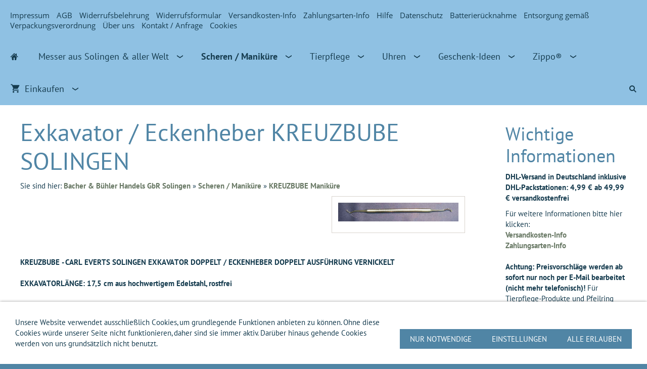

--- FILE ---
content_type: text/html; charset=utf-8
request_url: https://www.solingen-shop.de/scheren-manikuere/kreuzbubecarlevertssolingenmanicuere/exkavatoreckenheberkreuzbubesolingen.html
body_size: 27255
content:
<!DOCTYPE html>

<html lang="de" class="sqr">
	<head>
		<meta charset="UTF-8">
		<title>Exkavator / Eckenheber KREUZBUBE SOLINGEN</title>
		<meta name="viewport" content="width=device-width, initial-scale=1.0">
		<meta name="generator" content="SIQUANDO Pro (#8065-9873)">
		<meta name="author" content="Bacher &amp; Bühler Handels GbR">
		<meta name="description" content="Pfeilring Solingen Manicure, Coat-King Trimmstriegel, Junkers Uhren, Movado, Zeppelin Uhren, hochwertige Messer, Windmühlenmesser, Scheren, Maniküre aus Solingen und aller Welt  u. interessante Geschenkartikel sofort ab Lager.">
		<meta name="keywords" content="Messer, Jagdmesser, Kochmesser, Junkers Uhren, Windmühlenmesser, Guede, Pfeilring Solingen, Obenland, Manicure, Scheren, Schneiderschere, Jacob Jensen, Danish Design, kissing cranes, hen and rooster, Lerche Solingen, Mars Solingen, Fellschere, Hundeschere, Trimmstriegel, Zippo, Kreuzbube, FFP3, Zeppelin Uhren, Movado, Atemschutzmaske, FFP2, coat king, 833">

<link rel="stylesheet" href="../../classes/plugins/ngpluginlightbox/css/">
<link rel="stylesheet" href="../../classes/plugins/ngplugintypography/css/">
<link rel="stylesheet" href="../../classes/plugins/ngplugincookiewarning/css/">
<link rel="stylesheet" href="../../classes/plugins/ngpluginlayout/ngpluginlayoutflexr/css/">
<link rel="stylesheet" href="../../classes/plugins/ngpluginborder/ngpluginborderstandard/css/">
<link rel="stylesheet" href="../../classes/plugins/ngpluginparagraph/ngpluginparagraphtext/css/sqrstyle.css">
<link rel="stylesheet" href="../../classes/plugins/ngpluginparagraph/ngpluginparagraphshopput/css/">
<link rel="stylesheet" href="../../classes/plugins/ngplugintypography/css/ptsans.css">
<link rel="stylesheet" href="../../classes/plugins/ngplugintypography/css/opensans.css">
		<script src="../../js/jquery.js"></script>
			<script src="../../classes/plugins/ngpluginlightbox/js/lightbox.js"></script>
			<script src="../../classes/plugins/ngplugincookiewarning/js/"></script>
			<script src="../../classes/plugins/ngpluginshop/js/shopglobals/"></script>
			<script src="../../classes/plugins/ngpluginlayout/ngpluginlayoutflexr/js/dropdown.js"></script>
			<script src="../../classes/plugins/ngpluginlayout/ngpluginlayoutflexr/js/searchbox.js"></script>
	
				
	</head>
	

	<body>	


<div id="outercontainer">

    <div id="filltop">

        

                    <div id="commontopcontainer">
                <div id="commontop">

                                                                        <a href="../../common/info/impressum.html">Impressum</a>
                                                    <a href="../../common/info/agb.html">AGB</a>
                                                    <a href="../../common/info/widerrufsrecht.html">Widerrufsbelehrung</a>
                                                    <a href="../../common/info/widerrufsformular.html">Widerrufsformular</a>
                                                    <a href="../../common/info/shipping.html">Versandkosten-Info</a>
                                                    <a href="../../common/info/zahlungsarten-info.html">Zahlungsarten-Info</a>
                                                    <a href="../../common/info/help.html">Hilfe</a>
                                                    <a href="../../common/info/security.html">Datenschutz</a>
                                                    <a href="../../common/info/batterieruecknahme.html">Batterierücknahme</a>
                                                    <a href="../../common/info/entsorgung-gemae-verpackungsverordnung.html">Entsorgung gemäß Verpackungsverordnung</a>
                                                    <a href="../../common/info/ueber-uns.html">Über uns</a>
                                                    <a href="../../common/info/kontakt---anfrage.html">Kontakt / Anfrage</a>
                                                    <a href="../../common/info/cookies.html">Cookies</a>
                                                            </div>
            </div>
        
        
                    <div id="navplaceholder"></div>
        

                    <div id="navcontainer">
                                <div id="nav" class="sqrnav">

    <div>
        <a href="#" class="sqrnavhide">Navigation ausblenden</a>
        <a href="#" class="sqrnavshow">Navigation einblenden</a>
            </div>

    <ul>

        
        <li class="sqrnavhome"><a href="../../"><span>Bacher & Bühler Handels GbR Solingen</span></a></li>
<li><a href="../../messer/"><span>Messer aus Solingen & aller Welt</span></a>
<ul>
<li><a href="../../messer/windmuehlenmessersolingen/"><span>Windmühlenmesser Solingen</span></a></li>
<li><a href="../../messer/lindermessersolingen/"><span>Linder Puma Messer</span></a></li>
<li><a href="../../messer/eickhornmessersolingen/"><span>Einhandmesser</span></a></li>
<li><a href="../../messer/roermesseraussolingen/"><span>RÖR Messer aus Solingen</span></a></li>
<li><a href="../../messer/zwilling-messer/"><span>Güde Solicut Zwilling Messer</span></a></li>
<li><a href="../../messer/taschenmesser-sammlermesser/"><span>Sammlermesser</span></a></li>
<li><a href="../../messer/taschenmesser-einhandmesser/"><span>Taschenmesser aus Solingen</span></a>
<ul>
<li><a href="../../messer/taschenmesser-einhandmesser/olbertzcarlschliepersolingentaschenmesser/"><span>SCHLIEPER Taschenmesser aus Solingen</span></a></li>
<li><a href="../../messer/taschenmesser-einhandmesser/kissingcranesmesserklaasmesser/"><span>KLAAS Taschenmesser aus Solingen</span></a></li>
<li><a href="../../messer/taschenmesser-einhandmesser/richartzsolingentaschenmesser/"><span>RICHARTZ Taschenmesser aus Solingen</span></a></li>
<li><a href="../../messer/taschenmesser-einhandmesser/taschenmesser/"><span>Taschenmesser & Tools</span></a></li>
</ul>
</li>
<li><a href="../../messer/messer-aus-japan/"><span>Messer aus Japan</span></a></li>
<li><a href="../../messer/gourmetbestecke/"><span>Gourmet Bestecke</span></a></li>
<li><a href="../../messer/kellnermesser-sommeliers-laguiole/"><span>Kellnermesser Laguiole</span></a></li>
<li><a href="../../messer/rasiermesserrasierpinsel/"><span>Rasiermesser</span></a></li>
</ul>
</li>
<li><a href="../"><span>Scheren / Maniküre</span></a>
<ul>
<li><a href="../pfeilringsolingenmanikuere/"><span>PFEILRING Maniküre Scheren</span></a></li>
<li><a href="../pfeilringsolingen/"><span>PFEILRING Maniküre Feilen Pinzetten</span></a></li>
<li><a href="../pfeilring-manikuere-zangen-knipser/"><span>PFEILRING Maniküre Zangen Knipser</span></a></li>
<li><a href="../pfeilringsolingenmanicuereetuis/"><span>PFEILRING Maniküre Etuis</span></a></li>
<li class="active"><a href="./"><span>KREUZBUBE Maniküre </span></a></li>
<li><a href="../eksmanicuresolingen/"><span>EKS Maniküre Etuis & Instrumente</span></a></li>
<li><a href="../dreiturmsolingenmanicure/"><span>DREITURM Maniküre Etuis & Instrumente</span></a></li>
<li><a href="../haarscheren/"><span>Haarscheren</span></a></li>
<li><a href="../schneiderscheren/"><span>Schneiderscheren</span></a></li>
<li><a href="../kaischneiderscherentextilscherenjapan/"><span>KAI Schneiderscheren JAPAN</span></a></li>
<li><a href="../universalscheren-spezialscheren/"><span>Universal- und Spezialscheren</span></a></li>
<li><a href="../ionicnaturhaarbuersten/"><span>Beauty & Kosmetik</span></a></li>
</ul>
</li>
<li><a href="../../tierpflege/"><span>Tierpflege</span></a>
<ul>
<li><a href="../../tierpflege/coatkingtrimmstriegelfuerhunde/"><span>Coat-King Trimmstriegel für Hunde</span></a></li>
<li><a href="../../tierpflege/hundescheren-hundekaemme-trimmmesser-fuer-hunde/"><span>Scheren Kämme Trimmmesser für Hunde</span></a></li>
<li><a href="../../tierpflege/pferdepflege/"><span>Pflege für Pferde</span></a></li>
<li><a href="../../tierpflege/katzenpflege/"><span>Pflege für Katzen</span></a></li>
</ul>
</li>
<li><a href="../../uhrenarmbanduhren/"><span>Uhren</span></a>
<ul>
<li><a href="../../uhrenarmbanduhren/bekannte-markenuhren-wecker/"><span>Markenuhren & Wecker</span></a></li>
<li><a href="../../uhrenarmbanduhren/movadoarmbanduhren/"><span>Movado Armbanduhren</span></a></li>
<li><a href="../../uhrenarmbanduhren/poljotinternationalarmbanduhren/"><span>Poljot International Uhren</span></a></li>
<li><a href="../../uhrenarmbanduhren/kadloouhren/"><span>Kadloo Armbanduhren</span></a></li>
<li><a href="../../uhrenarmbanduhren/kuckucksuhren/"><span>Kuckucksuhren</span></a></li>
<li><a href="../../uhrenarmbanduhren/uhrenzubehoer/"><span>Uhrenbeweger Uhrenboxen</span></a></li>
</ul>
</li>
<li><a href="../../design-wohnaccessoires/"><span>Geschenk-Ideen</span></a>
<ul>
<li><a href="../../design-wohnaccessoires/schreibtischaccessoires/"><span>Schreibtischaccessoires</span></a></li>
<li><a href="../../design-wohnaccessoires/teddy-hermann-fuer-sammler/"><span>Teddy Hermann für Kinder</span></a></li>
<li><a href="../../design-wohnaccessoires/troikaandywarholpersonalaccessories/"><span>Andy Warhol Personal Accessories</span></a></li>
<li><a href="../../design-wohnaccessoires/philippigeschenkideen/"><span>Philippi & Troika & Räder Design</span></a></li>
<li><a href="../../design-wohnaccessoires/perlenketten/"><span>Perlenketten</span></a></li>
<li><a href="../../design-wohnaccessoires/gruenejade/"><span>Jadeketten Amethystketten</span></a></li>
<li><a href="../../design-wohnaccessoires/nostalgieblechschilder/"><span>Nostalgie Blechschilder</span></a></li>
</ul>
</li>
<li><a href="../../zippobenzinfeuerzeuge/"><span>Zippo®</span></a>
<ul>
<li><a href="../../zippobenzinfeuerzeuge/zippostandardedition/"><span>Zippo® Limitierte Raritäten</span></a></li>
<li><a href="../../zippobenzinfeuerzeuge/zippo_-motiv-feuerzeuge/"><span>Zippo® Motiv Feuerzeuge</span></a></li>
</ul>
</li>
<li><a href="../../einkaufen/"><span><svg     width="64" height="64" viewBox="0 0 64.00 64.00" enable-background="new 0 0 64.00 64.00" xml:space="preserve" class="sqpnavicon">
	<path fill="currentColor" d="M 21.2,48.2C 18.2297,48.2 15.8264,50.6311 15.8264,53.6C 15.8264,56.569 18.2297,59 21.2,59C 24.1703,59 26.6,56.569 26.6,53.6C 26.6,50.6311 24.1703,48.2 21.2,48.2 Z M 4.99999,5.00004L 4.99999,10.4L 10.4,10.4L 20.1203,30.8925L 16.475,37.5081C 16.0425,38.2649 15.8,39.1561 15.8,40.1C 15.8,43.069 18.2297,45.5 21.2,45.5L 53.6,45.5L 53.6,40.1L 22.3337,40.1C 21.9554,40.1 21.6587,39.8046 21.6587,39.425L 21.7405,39.1008L 24.1703,34.7L 44.2845,34.7C 46.3095,34.7 48.092,33.5925 49.0095,31.9182L 58.6758,14.3961C 58.892,14.0175 59,13.5588 59,13.1C 59,11.6156 57.7845,10.4 56.3,10.4L 16.367,10.4L 13.829,5.00004L 4.99999,5.00004 Z M 48.2,48.2C 45.231,48.2 42.8264,50.6311 42.8264,53.6C 42.8264,56.569 45.231,59 48.2,59C 51.1689,59 53.6,56.569 53.6,53.6C 53.6,50.6311 51.1689,48.2 48.2,48.2 Z "/>
</svg>Einkaufen<em class="ngshopcartindicator"></em></span></a>
<ul>
<li><a href="../../einkaufen/warenkorb/"><span><svg     width="64" height="64" viewBox="0 0 64.00 64.00" enable-background="new 0 0 64.00 64.00" xml:space="preserve" class="sqpnavicon">
	<path fill="currentColor" d="M 44.7883,25.8391L 34.0376,9.73705C 33.5725,9.05045 32.7851,8.70633 32.0001,8.70633C 31.2152,8.70633 30.4289,9.05045 29.9626,9.76229L 19.2119,25.8391L 7.45465,25.8391C 6.10513,25.8391 5.00011,26.9441 5.00011,28.2936C 5.00011,28.5141 5.02415,28.736 5.09831,28.9563L 11.3331,51.71C 11.8976,53.7716 13.7876,55.2936 16.0456,55.2936L 47.9547,55.2936C 50.2126,55.2936 52.1016,53.7716 52.6912,51.71L 58.9282,28.9563L 59.0001,28.2936C 59.0001,26.9441 57.8951,25.8391 56.5456,25.8391L 44.7883,25.8391 Z M 24.6365,25.8391L 32.0001,15.0393L 39.3637,25.8391L 24.6365,25.8391 Z M 32.0001,45.4754C 29.2999,45.4754 27.091,43.2654 27.091,40.5664C 27.091,37.8673 29.2999,35.6573 32.0001,35.6573C 34.6991,35.6573 36.9092,37.8673 36.9092,40.5664C 36.9092,43.2654 34.6991,45.4754 32.0001,45.4754 Z "/>
</svg>Warenkorb</span></a></li>
<li><a href="../../einkaufen/kasse/"><span><svg     width="64" height="64" viewBox="0 0 64.00 64.00" enable-background="new 0 0 64.00 64.00" xml:space="preserve" class="sqpnavicon">
	<path fill="currentColor" d="M 53.6002,10.4L 10.4002,10.4C 7.40349,10.4 5.02665,12.8033 5.02665,15.8L 5.0002,48.2C 5.0002,51.1954 7.40349,53.6 10.4002,53.6L 53.6002,53.6C 56.5956,53.6 59.0002,51.1954 59.0002,48.2L 59.0002,15.8C 59.0002,12.8033 56.5956,10.4 53.6002,10.4 Z M 53.6002,48.2L 10.4002,48.2L 10.4002,32L 53.6002,32L 53.6002,48.2 Z M 53.6002,21.2L 10.4002,21.2L 10.4002,15.8L 53.6002,15.8L 53.6002,21.2 Z "/>
</svg>Zur Kasse</span></a></li>
<li><a href="../../einkaufen/konto/"><span><svg     width="64" height="64" viewBox="0 0 64.00 64.00" enable-background="new 0 0 64.00 64.00" xml:space="preserve" class="sqpnavicon">
	<path fill="currentColor" d="M 4,10.2222L 4,53.7778C 4,57.2155 6.78446,60 10.2222,60L 53.7778,60C 57.2155,60 60,57.2155 60,53.7778L 60,10.2222C 60,6.78442 57.2155,3.99996 53.7778,3.99996L 10.2222,3.99996C 6.78446,3.99996 4,6.78442 4,10.2222 Z M 41.3333,22.6666C 41.3333,27.8308 37.1496,32 32,32C 26.851,32 22.6667,27.8308 22.6667,22.6666C 22.6667,17.5176 26.851,13.3333 32,13.3333C 37.1496,13.3333 41.3333,17.5176 41.3333,22.6666 Z M 13.3333,47.5555C 13.3333,41.3333 25.7778,37.9108 32,37.9108C 38.2222,37.9108 50.6667,41.3333 50.6667,47.5555L 50.6667,50.6666L 13.3333,50.6666L 13.3333,47.5555 Z "/>
</svg>Kundenkonto</span></a></li>
</ul>
</li>

                    <li class="sqrnavsearch"><a href="#"><span>Suchen</span></a>
                <ul><li>
                        <form action="../../common/special/search.html" data-rest="../../classes/fts/rest/suggest/">
                            <input type="text" name="criteria" autocomplete="off" >
                        </form>
                    </li></ul>
            </li>
                            </ul>

</div>

                            </div>
        
        
        
        

    </div>

    <div id="contentcontainercontainer">
        <div id="contentcontainer" >
        
            <div id="contentbox">

                
                <div id="maincontainer">
                    <div id="main" class="sqrmain2colr sqrdesktopboxed">
                                                <div  id="content">
                                                            <div class="sqrallwaysboxed" >
                                    <h1>Exkavator / Eckenheber KREUZBUBE SOLINGEN</h1>
                                                                            <p class="sqrbreadcrumbs">Sie sind hier: <a href="../../">Bacher & Bühler Handels GbR Solingen</a> » <a href="../">Scheren / Maniküre</a> » <a href="./">KREUZBUBE Maniküre </a></p>
                                                                    </div>
                                                        



<div class="sqrallwaysboxed " >


<a class="ngpar" id="ngparw7e820d100c26511ae42348372502513"></a>
<div class="paragraph" style="margin-bottom:30px;"><div class="paragraphsidebarright paragraphsidebarmedium" >
<div class="paragraphborder_default">
	
<a  href="../../images/pictures/65cb5c0c/65cb5c0d/65cb667e/exkavatorkbc.jpg" class="gallery">

<img  alt="" src="../../images/pictures/65cb5c0c/65cb5c0d/65cb667e/exkavatorkbc.jpg?w=1024&amp;h=158"  class="picture"  width="1024" height="158" style="width:100%;height:auto;" >

</a>

<p></p>


</div>
</div>




<p></p>


<div class="clearfix"></div>
</div>


</div>











<div class="sqrallwaysboxed " >


<a class="ngpar" id="ngparw7e820d100c269e0d942348372502513"></a>
<div class="paragraph" style="margin-bottom:30px;">



<p><strong>KREUZBUBE - CARL EVERTS SOLINGEN EXKAVATOR DOPPELT / ECKENHEBER DOPPELT AUSFÜHRUNG VERNICKELT <br></strong><br><strong>EXKAVATORLÄNGE: 17,5 cm aus hochwertigem Edelstahl, rostfrei<br><br></strong>Die Manufaktur <strong>CARL EVERTS</strong>, gegründet 1896, stellt seit über 100 Jahren hochwertige Solinger Maniküreartikel her. Der Gründer des Solinger Traditionsbetriebes, Carl Everts, verpflichtete sich schon damals, dem Standort Solingen die Treue zu halten und die für die Klingenstadt weltbekannte Qualität als Maßstab zu setzen. Dies gilt unverändert noch heute und trägt dazu bei, die Marke <strong>KREUZBUBE</strong> positiv am Markt zu präsentieren.<br><strong><br>KREUZBUBE - CARL EVERTS seit über 100 Jahren Quality made in Solingen Germany</strong><br><br><strong><em>Auf Wunsch kann bis zu 1 Stück als Brief versandt werden, dann ist allerdings nur Überweisung (keine Kreditkartenzahlung) möglich.<br></em></strong><em><br></em>Angaben zur Produktsicherheit:<br>Hersteller: Carl Everts GmbH &amp; Co., Herzogstr. 71, D-42699 Solingen, Tel.: 0212-333201</p>


<div class="clearfix"></div>
</div>


</div>











<div class="sqrallwaysboxed " >


<a class="ngpar" id="ngparw7e820d100c26e5d3342348372502513"></a>
<div class="paragraph" style="margin-bottom:30px;"><div id="ngpluginparashopput-w7e820d100c26e5d3342348372502513" class="ngpluginparashopput ngpluginparashopput2cols">

        <div class="ngpluginparashopputimage">
                <a data-nggroup="ngpluginparashopput-w7e820d100c26e5d3342348372502513" href="../../images/pictures/65cb5c0c/65cb5c0d/65cb667e/exkavatorkbc.jpg" title="" class="gallery">
        <img data-id="picture" src="../../images/pictures/65cb5c0c/65cb5c0d/65cb667e/exkavatorkbc.jpg?w=768" alt="" width="768" height="119">
        </a>
    </div>
    
    <div class="ngpluginparashopputimagezoomparent">
                <h3 data-id="caption">Exkavator / Eckenheber KREUZBUBE SOLINGEN</h3>
                    <table data-id="properties">
            <tbody>
                            <tr>
                    <td>Artikelnummer: </td>
                    <td>833</td>
                </tr>
                                    </tbody>
            </table>
        
        <p data-id="summary" style="display:none"></p>
        
        
        
        <p class="ngpluginparashopputprice"><b data-id="price">10,99 €</b> <s data-id="regularprice" style="display:none">()</s></p>
        <p class="ngpluginparashopputinfo"><span data-id="basepricedisplay" style="display:none"><span></span>&nbsp;&nbsp;&nbsp;</span><span data-id="priceinfo">Inkl. 19 % USt. zzgl. <a href="/common/info/shipping.html" target="_blank" class="nglink">Versand</a></span></p>

                    <ul data-id="bulkprices" style="display:none">
                            </ul>
        
        <p data-id="prohibitedcountries" style="display:none">Kann nicht in folgende Länder geliefert werden:
            <br>
            <span></span></p>        <p  data-id="availability" style="font-weight:bold;color:#8fb249">Sofort ab Lager</p>

        <form class="ngshopputform">

            
            <input data-id="uid" type="hidden" name="uid" value="w7e820d0e24300243d42348372502513">
            <input data-id="variantdescription" type="hidden" name="variantdescription" value="">

                            <input data-id="quantity" type="number" class="ngshopputquantity" name="quantity" value="1" min="1" max="999">
                        
                            <button>In den Warenkorb</button>
            
                        <p class="ngpluginparashopputonmemoblock">
            <a href="#" data-uid="w7e820d0e24300243d42348372502513" class="ngshopputonmemo">Für später merken</a>
            </p>
            

        </form>

            </div>
</div>
<div class="ngpluginparashopputwait"></div>
</div>


</div>











<div class="sqrmobilefullwidth " >


<a class="ngpar" id="ngparw7e820d100c2745f3442348372502513"></a>
<div class="paragraph" style="margin-bottom:30px;"><div class="paragraphborder_default">
	<div style="position: relative">


<a title="" href="../../images/pictures/65cb5c0c/65cb5c0d/65cb667e/exkavatorkbc.jpg" class="gallery">

<img alt=""  src="../../images/pictures/65cb5c0c/65cb5c0d/65cb667e/exkavatorkbc.jpg?w=1024&amp;h=158" class="picture"   width="1024" height="158" style="width:100%;height:auto;" >

</a>

<div class="sqrmobileboxed">

<p></p>

</div>


</div>
</div></div>


</div>











                        </div>
                                                    <div  id="sidebarright">
                                                                



<div class="sqrallwaysboxed " >


<a class="ngpar" id="ngparw7e820d100019b7dbd42348372502513"></a>
<h2 class="sqrallwaysboxed">Wichtige Informationen</h2><div class="paragraph" style="margin-bottom:30px;">



<p><strong>DHL-Versand in Deutschland inklusive DHL-Packstationen: 4,99 € ab 49,99 € versandkostenfrei</strong></p><p>Für weitere Informationen bitte hier klicken:<br><a href="../../common/info/shipping.html">Versandkosten-Info</a><br><a href="../../common/info/zahlungsarten-info.html">Zahlungsarten-Info</a><br><br><strong>Achtung: Preisvorschläge werden ab sofort nur noch per E-Mail bearbeitet (nicht mehr telefonisch)! </strong>Für Tierpflege-Produkte und Pfeilring Instrumente akzeptieren wir keine Preisvorschläge.</p>


<div class="clearfix"></div>
</div>


</div>











<div class="sqrallwaysboxed " >


<a class="ngpar" id="ngparw7e820d10001a36acd42348372502513"></a>
<h2 class="sqrallwaysboxed">Unsere Partner-Siegel</h2><div class="paragraph" style="margin-bottom:30px;"><html>

<head>
<meta http-equiv="Content-Language" content="de">
<meta name="GENERATOR" content="Microsoft FrontPage 12.0">
<meta name="ProgId" content="FrontPage.Editor.Document">
<meta http-equiv="Content-Type" content="text/html; charset=windows-1252">
<title>Neue Seite 1</title>
</head>



</html>
<!-- PayPal Logo -->
<table border="0" cellpadding="10" cellspacing="0" align="center" height="87"><tr>
  <td align="center" height="1"></td></tr>
<tr><td align="center" height="47"><a href="#" onclick="javascript:window.open('https://www.paypal.com/de/cgi-bin/webscr?cmd=xpt/cps/popup/OLCWhatIsPayPal-outside','olcwhatispaypal','toolbar=no, location=no, directories=no, status=no, menubar=no, scrollbars=yes, resizable=yes, width=400, height=350');">
  <img  src="https://www.paypal.com/de_DE/DE/i/logo/lockbox_150x50.gif" border="0" alt="PayPal-Bezahlmethoden-Logo" width="150" height="50"></a> <!-- PayPal Logo --><a href="#" onclick="javascript:window.open('https://www.paypal.com/de/cgi-bin/webscr?cmd=xpt/cps/popup/OLCWhatIsPayPal-outside','olcwhatispaypal','toolbar=no, location=no, directories=no, status=no, menubar=no, scrollbars=yes, resizable=yes, width=400, height=350');">
  <img  src="https://www.paypal.com/de_DE/DE/i/logo/logo_110x35.gif" border="0" alt="PayPal-Logo" width="110" height="35"></a></table>
<!-- PayPal Logo --><!-- PayPal Logo -->
<br>
<!DOCTYPE html PUBLIC "-//W3C//DTD XHTML 1.0 Transitional//EN" "http://www.w3.org/TR/xhtml1/DTD/xhtml1-transitional.dtd">

<html xmlns="http://www.w3.org/1999/xhtml">

 

<head>

<meta http-equiv="Content-Language" content="de" />

<meta http-equiv="Content-Type" content="text/html; charset=utf-8" />

<title>Ohne_Titel_1</title>

<style type="text/css">

.style1 {

                text-align: center;

}

.style2 {

                border-width: 0;

}

.style3 {

                text-align: center;

                color: #0000FF;

}

</style>

</head>

<img src="https://www.it-recht-kanzlei.de/logo/AGB-Logo.png?i=37b0c-1e28e-39ca-9080-1" alt="Vertreten durch die IT-Recht Kanzlei" />

 

</html>
</div>


</div>











                                                            </div>
                        
                    </div>



                </div>


                
            </div>
        </div>
    </div>

            <div id="commoncontainer">
            <div id="common">

                
                                    <ul class="sqrcommonnav">
                                                    <li>
                                <a href="../../common/info/impressum.html">Impressum</a>
                            </li>
                                                    <li>
                                <a href="../../common/info/agb.html">AGB</a>
                            </li>
                                                    <li>
                                <a href="../../common/info/widerrufsrecht.html">Widerrufsbelehrung</a>
                            </li>
                                                    <li>
                                <a href="../../common/info/widerrufsformular.html">Widerrufsformular</a>
                            </li>
                                                    <li>
                                <a href="../../common/info/shipping.html">Versandkosten-Info</a>
                            </li>
                                                    <li>
                                <a href="../../common/info/zahlungsarten-info.html">Zahlungsarten-Info</a>
                            </li>
                                                    <li>
                                <a href="../../common/info/help.html">Hilfe</a>
                            </li>
                                                    <li>
                                <a href="../../common/info/security.html">Datenschutz</a>
                            </li>
                                                    <li>
                                <a href="../../common/info/batterieruecknahme.html">Batterierücknahme</a>
                            </li>
                                                    <li>
                                <a href="../../common/info/entsorgung-gemae-verpackungsverordnung.html">Entsorgung gemäß Verpackungsverordnung</a>
                            </li>
                                                    <li>
                                <a href="../../common/info/ueber-uns.html">Über uns</a>
                            </li>
                                                    <li>
                                <a href="../../common/info/kontakt---anfrage.html">Kontakt / Anfrage</a>
                            </li>
                                                    <li>
                                <a href="../../common/info/cookies.html">Cookies</a>
                            </li>
                                            </ul>
                
                                    <div class="ngcustomfooter">
                                            </div>
                
                
                
            </div>
        </div>
    
</div>


<div class="ngcookiewarning ngcookiewarningbottom">
	<div class="ngcookiewarningcontent">
	<div class="ngcookiewarningtext">
<p>Unsere Website verwendet ausschließlich Cookies, um grundlegende Funktionen anbieten zu können. Ohne diese Cookies würde unserer Seite nicht funktionieren, daher sind sie immer aktiv. Darüber hinaus gehende Cookies werden von uns grundsätzlich nicht benutzt.</p>
	</div>
		<div class="ngcookiewarningbuttons">
			<button class="ngcookiewarningdecline">Nur notwendige</button>
			<a href="../../common/info/cookies.html" class="ngcookiewarningsettings">Einstellungen</a>			<button class="ngcookiewarningaccept">Alle erlauben</button>
		</div>
	</div>
</div>
	</body>
</html>	

--- FILE ---
content_type: image/svg+xml
request_url: https://www.solingen-shop.de/classes/plugins/ngpluginlayout/ngpluginlayoutflexr/img/?f=searchdefault&ca=163c4f
body_size: 827
content:
﻿<?xml version="1.0" encoding="utf-8"?>
<!DOCTYPE svg PUBLIC "-//W3C//DTD SVG 1.1//EN" "http://www.w3.org/Graphics/SVG/1.1/DTD/svg11.dtd">
<svg xmlns="http://www.w3.org/2000/svg" xmlns:xlink="http://www.w3.org/1999/xlink" version="1.1" baseProfile="full" width="16" height="16" viewBox="0 0 16.00 16.00" enable-background="new 0 0 16.00 16.00" xml:space="preserve">
	<path fill="#163c4f" fill-opacity="1" d="M 6.53398,0.999955C 9.58984,0.999955 12.0679,3.47756 12.0679,6.53391C 12.0679,7.69825 11.7083,8.7791 11.0933,9.67034L 15,13.5771L 13.5772,15L 9.67042,11.0931C 8.77917,11.7083 7.69884,12.0679 6.53398,12.0679C 3.47762,12.0679 1.00001,9.58977 1.00001,6.53391C 1.00001,3.47756 3.47762,0.999955 6.53398,0.999955 Z M 6.53398,3.0123C 4.58893,3.0123 3.01236,4.58887 3.01236,6.53391C 3.01236,8.47895 4.58893,10.0555 6.53398,10.0555C 8.47902,10.0555 10.0556,8.47895 10.0556,6.53391C 10.0556,4.58887 8.47902,3.0123 6.53398,3.0123 Z "/>
</svg>


--- FILE ---
content_type: image/svg+xml
request_url: https://www.solingen-shop.de/classes/plugins/ngpluginlayout/ngpluginlayoutflexr/img/?f=homeslanted&ca=163c4f
body_size: 467
content:
﻿<?xml version="1.0" encoding="utf-8"?>
<!DOCTYPE svg PUBLIC "-//W3C//DTD SVG 1.1//EN" "http://www.w3.org/Graphics/SVG/1.1/DTD/svg11.dtd">
<svg xmlns="http://www.w3.org/2000/svg" xmlns:xlink="http://www.w3.org/1999/xlink" version="1.1" baseProfile="full" width="16" height="16" viewBox="0 0 16.00 16.00" enable-background="new 0 0 16.00 16.00" xml:space="preserve">
	<path fill="#163c4f" fill-opacity="1" d="M 3,9L 4,15L 7,15L 7,10L 9,10L 9,15L 12,15L 13,9L 8,4L 3,9 Z M 13,6L 13,2L 11,2L 11.0049,4.00488L 8,1L -6.87316e-007,9L 2,9L 8,3L 14,9L 16,9L 13,6 Z "/>
</svg>
